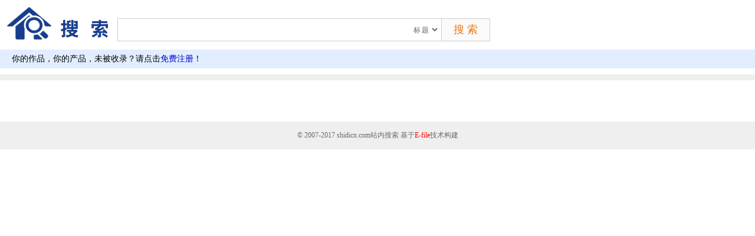

--- FILE ---
content_type: text/html; charset=utf-8
request_url: http://search.shidicn.com/
body_size: 2630
content:

<!DOCTYPE HTML PUBLIC "-//W3C//DTD HTML 4.0 Transitional//EN" >
<HTML>
	<HEAD>
		<title>搜索</title>
		<meta content="Microsoft Visual Studio .NET 7.1" name="GENERATOR"/>
		<meta content="C#" name="CODE_LANGUAGE"/>
		<meta content="JavaScript" name="vs_defaultClientScript"/>
        <meta name="viewport" content="width=device-width,initial-scale=1">
		<meta content="http://schemas.microsoft.com/intellisense/ie5" name="vs_targetSchema"/>
		<link href="css/ark-search.css" type="text/css" rel="stylesheet"/>
	</HEAD>
	<body MS_POSITIONING="GridLayout">
		<form name="Form1" method="post" action="default.aspx" id="Form1">
<div>
<input type="hidden" name="__VIEWSTATE" id="__VIEWSTATE" value="/[base64]/978w/Gk1XpFZCLW18l843g==" />
</div>

<div>

	<input type="hidden" name="__VIEWSTATEGENERATOR" id="__VIEWSTATEGENERATOR" value="CA0B0334" />
	<input type="hidden" name="__EVENTVALIDATION" id="__EVENTVALIDATION" value="/wEWBAKU1/uvAgKyk6a3AwKprKDYCALGt4jECzV13TSs7zBbhB4FOJ0Wj/V0Ngg5" />
</div>
		
			

<div class="sd">
	  <div class="ilb slogo"><span id="Search_title1_Label2"><img src=images/logo2.gif></span></div>
			 <div class="ilb iptbox"><input name="Search_title1$TextBox1" type="text" id="Search_title1_TextBox1" class="iptkey" onkeydown="if(event.keyCode==13){Form1.Search_title1_Button1.focus();}" /><select name="Search_title1$type" id="Search_title1_type" class="slctype">
	<option value="1">标题</option>
	<option value="2">发布</option>
	<option value="3">标签</option>
</select>&nbsp;
				<input type="submit" name="Search_title1$Button1" value=" 搜 索 " id="Search_title1_Button1" class="iptbtn" /></div>
		
</div>
<div class="ah">你的作品，你的产品，未被收录？请点击<a href="http://e-file.shidi.org/register/userreg.aspx">免费注册</a>！</div>
<div class="blank9"></div>


			<div class="ab">
			<div class="searchinfo">
				<ul>
					<span id="Label1"></span></ul>
			</div>
			</div>
			<div class="rp"> 
<FONT face="宋体">
	<span id="Mypage1_Label1"></span></FONT>
<br></div>
			<br>
			
		<div class="copyright" id="Table1">
					&copy; 2007-2017
					<span id="Copyright1_Label1">shidicn.com</span>站内搜索 
					基于<A title="阿酷E-file" style="COLOR: #f00" href="http://e-file.arkoo.com/" target="_blank">E-file</A>技术构建</div>
	
</form>
	</body>
</HTML>


--- FILE ---
content_type: text/css
request_url: http://search.shidicn.com/css/ark-search.css
body_size: 2770
content:
@charset "utf-8";
/* CSS Document */
body{margin:0 auto;padding:0;font-size:14px;}
div,table{margin:0 auto;padding:0;}
form,img,ul,li{margin:0;padding:0;border:0}
input[type="text"],input[type="button"],input[type="submit"],input[type="reset"]{-webkit-appearance: none;}
a{color:#00c;text-decoration:none}
a:hover{color:#bc2931}
.ah{text-align: left;background:#e2eeff;padding:0 20px;line-height:32px;font-size:14px;white-space: nowrap;}
.lg{position:relative;padding:0 20px 0 0}
.dn{position:absolute;top:28px;left:50px;font-weight:600;font-size:14px;color:#555}
.sd{padding:10px;text-align:left}
.ilb{display:inline-block;*display:inline;*zoom:1;}
.slogo{margin: 0 10px 0 0;}
.iptbox{width:50%;border:1px solid #ccc;position: relative; overflow: hidden;}
.slctype{position: absolute;right:85px;left:auto;top:10px;font-size: 12px;letter-spacing:2px; border: none;background: none; color:#666; vertical-align: middle;}
.iptkey{width:80%;font-size: 18px;margin:0;padding:8px 5px;border:0;line-height:21px;}
.iptbtn{position: absolute;right:0;left:auto;top:0;margin:0;font-size: 18px;line-height:21px; padding:8px 15px;border:0;border-left:1px solid #ccc;background: #fafafa;border-radius: 0;color: #ee750e;}
.searchinfo{text-align:left}
.searchinfo a{color:#0f00a2;}
.searchinfo a:hover{color:#0f00a2}
.searchinfo ul,.si ul li{list-style:none}
.searchinfo ul{padding:10px 0 0 0}
.searchinfo ul li{border-top: 1px solid #efefef; padding:0 10px 15px 20px}
.searchinfo .sitename{font-size:16px;line-height:1.8em;font-family: "黑体","微软雅黑"}
.searchinfo .siteinfo{color:#555;line-height:1.8em}
.searchinfo .siteurl{color:#080;font-family:arial,sans-serif;font-size:12px;line-height:2em; overflow: hidden; text-overflow: ellipsis;white-space: nowrap;}
.rp{line-height:30px;padding:12px 5px 12px 20px;border-top: 10px solid #efefef;color:#0f00a2;}
.rp a{display:inline-block;*display:inline;*zoom:1;text-decoration:none;padding:3px 10px;margin:0;background:#fefefe;line-height:16px;white-space: nowrap;}
.rp a.t{border:0}
.copyright{margin:0;padding:15px 0;font-size:12px;color:dimgray;text-align:center;background: #efefef;}

@media only screen and (max-width:800px) {
.slogo {float: none;width: auto;display: block;}
.slogo img{height:45px;}
.ah{padding:0 10px;}
.iptbox{width:100%;}
.searchinfo ul{padding:0;}
.searchinfo ul li{padding:9px;border-top: 8px solid #f1f1f1;}
.searchinfo .siteinfo{font-size:12px;}
.rp{padding:8px 5px 8px 10px;white-space: nowrap;}
.rp span{flex-grow:1;display:inline-block;}
.rp>span{display: -webkit-flex;display: flex;}
.rp a{flex-grow:1;padding:0 3px;line-height:30px;}
}

@media only screen and (max-width:350px) {
.slogo img{height:40px;}
.ah{font-size:12px;line-height:24px;}
}
